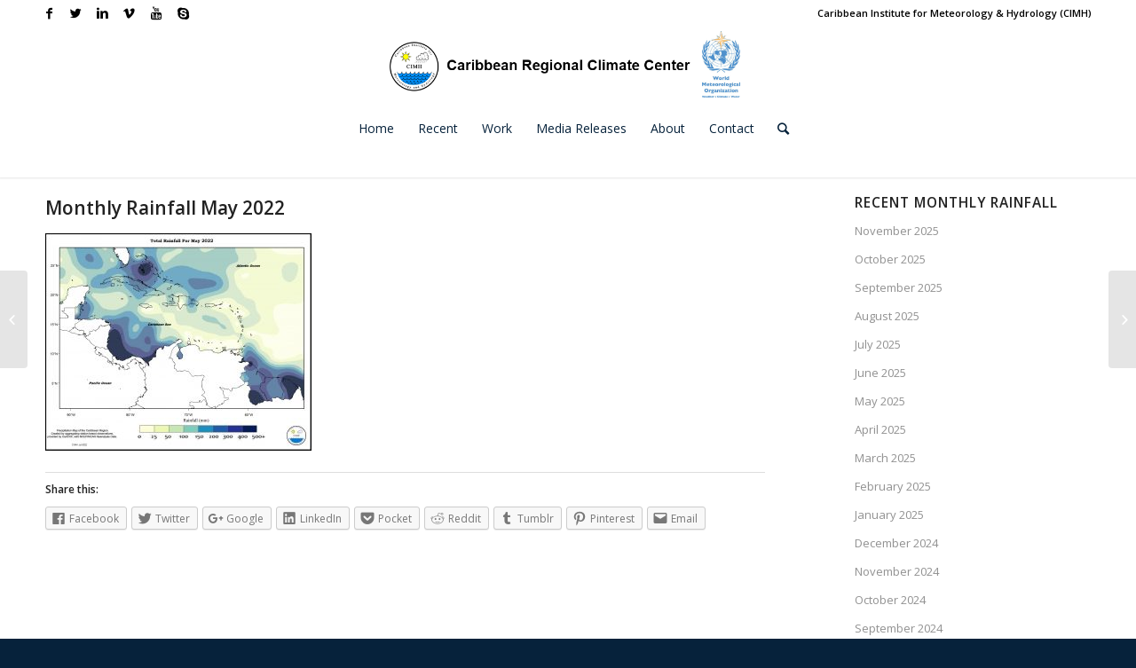

--- FILE ---
content_type: text/html; charset=UTF-8
request_url: https://rcc.cimh.edu.bb/monthly-rainfall-may-2022/
body_size: 14996
content:
<!DOCTYPE html>
<html lang="en-US" prefix="og: http://ogp.me/ns#" class="html_stretched responsive av-preloader-disabled av-default-lightbox  html_header_top html_logo_center html_bottom_nav_header html_menu_right html_slim html_header_sticky html_header_shrinking html_header_topbar_active html_mobile_menu_phone html_header_searchicon html_content_align_center html_header_unstick_top_disabled html_header_stretch_disabled html_minimal_header html_minimal_header_shadow html_av-submenu-hidden html_av-submenu-display-click html_av-overlay-side html_av-overlay-side-classic html_av-submenu-noclone html_entry_id_20042 av-no-preview html_text_menu_active ">
<head>
<meta charset="UTF-8" />


<!-- mobile setting -->
<meta name="viewport" content="width=device-width, initial-scale=1, maximum-scale=1">

<!-- Scripts/CSS and wp_head hook -->
<title>Monthly Rainfall May 2022 &#8211; Caribbean Regional Climate Centre</title>

<!-- This site is optimized with the Yoast WordPress SEO Premium plugin v2.2.1 - https://yoast.com/wordpress/plugins/seo/ -->
<meta name="robots" content="noodp,noydir"/>
<link rel="canonical" href="https://rcc.cimh.edu.bb/monthly-rainfall-may-2022/" />
<meta property="og:locale" content="en_US" />
<meta property="og:type" content="article" />
<meta property="og:title" content="Monthly Rainfall May 2022 | Caribbean Regional Climate Centre" />
<meta property="og:description" content="Related" />
<meta property="og:url" content="https://rcc.cimh.edu.bb/monthly-rainfall-may-2022/" />
<meta property="og:site_name" content="Caribbean Regional Climate Centre" />
<meta property="article:publisher" content="https://www.facebook.com/CIMHbb/" />
<meta property="article:section" content="Climate Monitoring" />
<meta property="article:published_time" content="2022-07-08T18:08:45+00:00" />
<meta property="og:image" content="https://rcc.cimh.edu.bb/files/2022/07/TMRain_May2022-1month-300x245.jpg" />
<meta name="twitter:card" content="summary_large_image"/>
<meta name="twitter:description" content="Related"/>
<meta name="twitter:title" content="Monthly Rainfall May 2022 | Caribbean Regional Climate Centre"/>
<meta name="twitter:site" content="@CIMHbb"/>
<meta name="twitter:domain" content="Caribbean Regional Climate Centre"/>
<meta name="twitter:image:src" content="https://rcc.cimh.edu.bb/files/2022/07/TMRain_May2022-1month-300x245.jpg"/>
<meta name="twitter:creator" content="@CIMHbb"/>
<!-- / Yoast WordPress SEO Premium plugin. -->

<link rel='dns-prefetch' href='//s0.wp.com' />
<link rel='dns-prefetch' href='//secure.gravatar.com' />
<link rel='dns-prefetch' href='//s.w.org' />
<link rel="alternate" type="application/rss+xml" title="Caribbean Regional Climate Centre &raquo; Feed" href="https://rcc.cimh.edu.bb/feed/" />
<link rel="alternate" type="application/rss+xml" title="Caribbean Regional Climate Centre &raquo; Comments Feed" href="https://rcc.cimh.edu.bb/comments/feed/" />
<link rel="alternate" type="text/calendar" title="Caribbean Regional Climate Centre &raquo; iCal Feed" href="https://rcc.cimh.edu.bb/events/?ical=1" />

<!-- google webfont font replacement -->
<link rel='stylesheet' id='avia-google-webfont' href='//fonts.googleapis.com/css?family=Open+Sans:400,600' type='text/css' media='all'/> 
		<script type="text/javascript">
			window._wpemojiSettings = {"baseUrl":"https:\/\/s.w.org\/images\/core\/emoji\/2.3\/72x72\/","ext":".png","svgUrl":"https:\/\/s.w.org\/images\/core\/emoji\/2.3\/svg\/","svgExt":".svg","source":{"concatemoji":"https:\/\/rcc.cimh.edu.bb\/wp-includes\/js\/wp-emoji-release.min.js?ver=4.8"}};
			!function(a,b,c){function d(a){var b,c,d,e,f=String.fromCharCode;if(!k||!k.fillText)return!1;switch(k.clearRect(0,0,j.width,j.height),k.textBaseline="top",k.font="600 32px Arial",a){case"flag":return k.fillText(f(55356,56826,55356,56819),0,0),b=j.toDataURL(),k.clearRect(0,0,j.width,j.height),k.fillText(f(55356,56826,8203,55356,56819),0,0),c=j.toDataURL(),b===c&&(k.clearRect(0,0,j.width,j.height),k.fillText(f(55356,57332,56128,56423,56128,56418,56128,56421,56128,56430,56128,56423,56128,56447),0,0),b=j.toDataURL(),k.clearRect(0,0,j.width,j.height),k.fillText(f(55356,57332,8203,56128,56423,8203,56128,56418,8203,56128,56421,8203,56128,56430,8203,56128,56423,8203,56128,56447),0,0),c=j.toDataURL(),b!==c);case"emoji4":return k.fillText(f(55358,56794,8205,9794,65039),0,0),d=j.toDataURL(),k.clearRect(0,0,j.width,j.height),k.fillText(f(55358,56794,8203,9794,65039),0,0),e=j.toDataURL(),d!==e}return!1}function e(a){var c=b.createElement("script");c.src=a,c.defer=c.type="text/javascript",b.getElementsByTagName("head")[0].appendChild(c)}var f,g,h,i,j=b.createElement("canvas"),k=j.getContext&&j.getContext("2d");for(i=Array("flag","emoji4"),c.supports={everything:!0,everythingExceptFlag:!0},h=0;h<i.length;h++)c.supports[i[h]]=d(i[h]),c.supports.everything=c.supports.everything&&c.supports[i[h]],"flag"!==i[h]&&(c.supports.everythingExceptFlag=c.supports.everythingExceptFlag&&c.supports[i[h]]);c.supports.everythingExceptFlag=c.supports.everythingExceptFlag&&!c.supports.flag,c.DOMReady=!1,c.readyCallback=function(){c.DOMReady=!0},c.supports.everything||(g=function(){c.readyCallback()},b.addEventListener?(b.addEventListener("DOMContentLoaded",g,!1),a.addEventListener("load",g,!1)):(a.attachEvent("onload",g),b.attachEvent("onreadystatechange",function(){"complete"===b.readyState&&c.readyCallback()})),f=c.source||{},f.concatemoji?e(f.concatemoji):f.wpemoji&&f.twemoji&&(e(f.twemoji),e(f.wpemoji)))}(window,document,window._wpemojiSettings);
		</script>
		<style type="text/css">
img.wp-smiley,
img.emoji {
	display: inline !important;
	border: none !important;
	box-shadow: none !important;
	height: 1em !important;
	width: 1em !important;
	margin: 0 .07em !important;
	vertical-align: -0.1em !important;
	background: none !important;
	padding: 0 !important;
}
</style>
<link rel='stylesheet' id='tribe-tooltip-css'  href='https://rcc.cimh.edu.bb/wp-content/plugins/the-events-calendar/common/src/resources/css/tooltip.min.css?ver=4.9.11' type='text/css' media='all' />
<link rel='stylesheet' id='avia-bbpress-css'  href='https://rcc.cimh.edu.bb/wp-content/themes/enfold/config-bbpress/bbpress-mod.css?ver=4.8' type='text/css' media='all' />
<link rel='stylesheet' id='dashicons-css'  href='https://rcc.cimh.edu.bb/wp-includes/css/dashicons.min.css?ver=4.8' type='text/css' media='all' />
<link rel='stylesheet' id='avia-grid-css'  href='https://rcc.cimh.edu.bb/wp-content/themes/enfold/css/grid.css?ver=4.1' type='text/css' media='all' />
<link rel='stylesheet' id='avia-base-css'  href='https://rcc.cimh.edu.bb/wp-content/themes/enfold/css/base.css?ver=4.1' type='text/css' media='all' />
<link rel='stylesheet' id='avia-layout-css'  href='https://rcc.cimh.edu.bb/wp-content/themes/enfold/css/layout.css?ver=4.1' type='text/css' media='all' />
<link rel='stylesheet' id='avia-scs-css'  href='https://rcc.cimh.edu.bb/wp-content/themes/enfold/css/shortcodes.css?ver=4.1' type='text/css' media='all' />
<link rel='stylesheet' id='avia-popup-css-css'  href='https://rcc.cimh.edu.bb/wp-content/themes/enfold/js/aviapopup/magnific-popup.css?ver=4.1' type='text/css' media='screen' />
<link rel='stylesheet' id='avia-media-css'  href='https://rcc.cimh.edu.bb/wp-content/themes/enfold/js/mediaelement/skin-1/mediaelementplayer.css?ver=4.1' type='text/css' media='screen' />
<link rel='stylesheet' id='avia-print-css'  href='https://rcc.cimh.edu.bb/wp-content/themes/enfold/css/print.css?ver=4.1' type='text/css' media='print' />
<link rel='stylesheet' id='avia-dynamic-css'  href='https://rcc.cimh.edu.bb/files/dynamic_avia/enfold_child.css?ver=5e1c7fea1ac4d' type='text/css' media='all' />
<link rel='stylesheet' id='avia-custom-css'  href='https://rcc.cimh.edu.bb/wp-content/themes/enfold/css/custom.css?ver=4.1' type='text/css' media='all' />
<link rel='stylesheet' id='avia-style-css'  href='https://rcc.cimh.edu.bb/wp-content/themes/enfold-child/style.css?ver=4.1' type='text/css' media='all' />
<link rel='stylesheet' id='jetpack-widget-social-icons-styles-css'  href='https://rcc.cimh.edu.bb/wp-content/plugins/jetpack/modules/widgets/social-icons/social-icons.css?ver=20170506' type='text/css' media='all' />
<link rel='stylesheet' id='avia-events-cal-css'  href='https://rcc.cimh.edu.bb/wp-content/themes/enfold/config-events-calendar/event-mod.css?ver=4.8' type='text/css' media='all' />
<!--[if lte IE 8]>
<link rel='stylesheet' id='jetpack-carousel-ie8fix-css'  href='https://rcc.cimh.edu.bb/wp-content/plugins/jetpack/modules/carousel/jetpack-carousel-ie8fix.css?ver=20121024' type='text/css' media='all' />
<![endif]-->
<link rel='stylesheet' id='social-logos-css'  href='https://rcc.cimh.edu.bb/wp-content/plugins/jetpack/_inc/social-logos/social-logos.min.css?ver=1' type='text/css' media='all' />
<link rel='stylesheet' id='jetpack_css-css'  href='https://rcc.cimh.edu.bb/wp-content/plugins/jetpack/css/jetpack.css?ver=6.2.1' type='text/css' media='all' />
<script type='text/javascript' src='https://rcc.cimh.edu.bb/wp-includes/js/jquery/jquery.js?ver=1.12.4'></script>
<script type='text/javascript' src='https://rcc.cimh.edu.bb/wp-includes/js/jquery/jquery-migrate.min.js?ver=1.4.1'></script>
<script type='text/javascript'>
/* <![CDATA[ */
var related_posts_js_options = {"post_heading":"h4"};
/* ]]> */
</script>
<script type='text/javascript' src='https://rcc.cimh.edu.bb/wp-content/plugins/jetpack/_inc/build/related-posts/related-posts.min.js?ver=20150408'></script>
<script type='text/javascript' src='https://rcc.cimh.edu.bb/wp-content/themes/enfold/js/avia-compat.js?ver=4.1'></script>
<script type='text/javascript' src='https://rcc.cimh.edu.bb/wp-content/plugins/jetpack/_inc/build/spin.min.js?ver=1.3'></script>
<script type='text/javascript' src='https://rcc.cimh.edu.bb/wp-content/plugins/jetpack/_inc/build/jquery.spin.min.js?ver=1.3'></script>
<link rel='https://api.w.org/' href='https://rcc.cimh.edu.bb/wp-json/' />
<link rel="EditURI" type="application/rsd+xml" title="RSD" href="https://rcc.cimh.edu.bb/xmlrpc.php?rsd" />
<link rel="wlwmanifest" type="application/wlwmanifest+xml" href="https://rcc.cimh.edu.bb/wp-includes/wlwmanifest.xml" /> 
<meta name="generator" content="WordPress 4.8" />
<link rel='shortlink' href='https://wp.me/p6UpJO-5dg' />
<link rel="alternate" type="application/json+oembed" href="https://rcc.cimh.edu.bb/wp-json/oembed/1.0/embed?url=https%3A%2F%2Frcc.cimh.edu.bb%2Fmonthly-rainfall-may-2022%2F" />
<link rel="alternate" type="text/xml+oembed" href="https://rcc.cimh.edu.bb/wp-json/oembed/1.0/embed?url=https%3A%2F%2Frcc.cimh.edu.bb%2Fmonthly-rainfall-may-2022%2F&#038;format=xml" />
<meta name="tec-api-version" content="v1"><meta name="tec-api-origin" content="https://rcc.cimh.edu.bb"><link rel="https://theeventscalendar.com/" href="https://rcc.cimh.edu.bb/wp-json/tribe/events/v1/" />
<link rel='dns-prefetch' href='//v0.wordpress.com'/>
<style type='text/css'>img#wpstats{display:none}</style><link rel="profile" href="http://gmpg.org/xfn/11" />
<link rel="alternate" type="application/rss+xml" title="Caribbean Regional Climate Centre RSS2 Feed" href="https://rcc.cimh.edu.bb/feed/" />
<link rel="pingback" href="https://rcc.cimh.edu.bb/xmlrpc.php" />
<!--[if lt IE 9]><script src="https://rcc.cimh.edu.bb/wp-content/themes/enfold/js/html5shiv.js"></script><![endif]-->
<link rel="icon" href="https://rcc.cimh.edu.bb/files/2020/01/cimh-logo.png" type="image/png">


<!--
Debugging Info for Theme support: 

Theme: Enfold
Version: 4.1.1
Installed: enfold
AviaFramework Version: 4.6
AviaBuilder Version: 0.9.5
- - - - - - - - - - -
ChildTheme: Enfold Child
ChildTheme Version: 1.0
ChildTheme Installed: enfold

ML:256-PU:14-PLA:13
WP:4.8
Updates: enabled
-->

<style type='text/css'>
@font-face {font-family: 'entypo-fontello'; font-weight: normal; font-style: normal;
src: url('https://rcc.cimh.edu.bb/wp-content/themes/enfold/config-templatebuilder/avia-template-builder/assets/fonts/entypo-fontello.eot?v=3');
src: url('https://rcc.cimh.edu.bb/wp-content/themes/enfold/config-templatebuilder/avia-template-builder/assets/fonts/entypo-fontello.eot?v=3#iefix') format('embedded-opentype'), 
url('https://rcc.cimh.edu.bb/wp-content/themes/enfold/config-templatebuilder/avia-template-builder/assets/fonts/entypo-fontello.woff?v=3') format('woff'), 
url('https://rcc.cimh.edu.bb/wp-content/themes/enfold/config-templatebuilder/avia-template-builder/assets/fonts/entypo-fontello.ttf?v=3') format('truetype'), 
url('https://rcc.cimh.edu.bb/wp-content/themes/enfold/config-templatebuilder/avia-template-builder/assets/fonts/entypo-fontello.svg?v=3#entypo-fontello') format('svg');
} #top .avia-font-entypo-fontello, body .avia-font-entypo-fontello, html body [data-av_iconfont='entypo-fontello']:before{ font-family: 'entypo-fontello'; }
</style><style type="text/css">/** Mega Menu CSS: fs **/</style>
<script>
  (function(i,s,o,g,r,a,m){i['GoogleAnalyticsObject']=r;i[r]=i[r]||function(){
  (i[r].q=i[r].q||[]).push(arguments)},i[r].l=1*new Date();a=s.createElement(o),
  m=s.getElementsByTagName(o)[0];a.async=1;a.src=g;m.parentNode.insertBefore(a,m)
  })(window,document,'script','//www.google-analytics.com/analytics.js','ga');

  ga('create', 'UA-62498146-2', 'auto');
  ga('send', 'pageview');

</script>
</head>




<body id="top" class="post-template-default single single-post postid-20042 single-format-standard stretched open_sans tribe-no-js" itemscope="itemscope" itemtype="https://schema.org/WebPage" >

	
	<div id='wrap_all'>

	
<header id='header' class='all_colors header_color light_bg_color  av_header_top av_logo_center av_bottom_nav_header av_menu_right av_slim av_header_sticky av_header_shrinking av_header_stretch_disabled av_mobile_menu_phone av_header_searchicon av_header_unstick_top_disabled av_seperator_small_border av_minimal_header av_minimal_header_shadow av_alternate_logo_active'  role="banner" itemscope="itemscope" itemtype="https://schema.org/WPHeader" >

		<div id='header_meta' class='container_wrap container_wrap_meta  av_icon_active_left av_extra_header_active av_secondary_right av_phone_active_right av_entry_id_20042'>
		
			      <div class='container'>
			      <ul class='noLightbox social_bookmarks icon_count_6'><li class='social_bookmarks_facebook av-social-link-facebook social_icon_1'><a target='_blank' href='http://facebook.com/CIMHbb' aria-hidden='true' data-av_icon='' data-av_iconfont='entypo-fontello' title='Facebook'><span class='avia_hidden_link_text'>Facebook</span></a></li><li class='social_bookmarks_twitter av-social-link-twitter social_icon_2'><a target='_blank' href='http://twitter.com/CIMHbb' aria-hidden='true' data-av_icon='' data-av_iconfont='entypo-fontello' title='Twitter'><span class='avia_hidden_link_text'>Twitter</span></a></li><li class='social_bookmarks_linkedin av-social-link-linkedin social_icon_3'><a target='_blank' href='http://www.linkedin.com/pub/cimh-barbados/a5/104/15b/en' aria-hidden='true' data-av_icon='' data-av_iconfont='entypo-fontello' title='Linkedin'><span class='avia_hidden_link_text'>Linkedin</span></a></li><li class='social_bookmarks_vimeo av-social-link-vimeo social_icon_4'><a target='_blank' href='http://vimeo.com/cimhtv' aria-hidden='true' data-av_icon='' data-av_iconfont='entypo-fontello' title='Vimeo'><span class='avia_hidden_link_text'>Vimeo</span></a></li><li class='social_bookmarks_youtube av-social-link-youtube social_icon_5'><a target='_blank' href='https://www.youtube.com/user/CIMHTV' aria-hidden='true' data-av_icon='' data-av_iconfont='entypo-fontello' title='Youtube'><span class='avia_hidden_link_text'>Youtube</span></a></li><li class='social_bookmarks_skype av-social-link-skype social_icon_6'><a  href='skype:cimhbb?chat' aria-hidden='true' data-av_icon='' data-av_iconfont='entypo-fontello' title='Skype'><span class='avia_hidden_link_text'>Skype</span></a></li></ul><nav class='sub_menu'  role="navigation" itemscope="itemscope" itemtype="https://schema.org/SiteNavigationElement" ><ul id="avia2-menu" class="menu"><li id="menu-item-1129" class="menu-item menu-item-type-custom menu-item-object-custom menu-item-1129"><a title="CIMH" href="http://cimh.edu.bb">Caribbean Institute for Meteorology &#038; Hydrology (CIMH)</a></li>
</ul></nav>			      </div>
		</div>

		<div  id='header_main' class='container_wrap container_wrap_logo'>
	
        <div class='container av-logo-container'><div class='inner-container'><span class='logo'><a href='https://rcc.cimh.edu.bb/'><img height='100' width='300' src='https://rcc.cimh.edu.bb/files/2020/01/rcc-logo-trans.png' alt='Caribbean Regional Climate Centre' /></a></span></div></div><div id='header_main_alternate' class='container_wrap'><div class='container'><nav class='main_menu' data-selectname='Select a page'  role="navigation" itemscope="itemscope" itemtype="https://schema.org/SiteNavigationElement" ><div class="avia-menu av-main-nav-wrap"><ul id="avia-menu" class="menu av-main-nav"><li id="menu-item-17" class="menu-item menu-item-type-post_type menu-item-object-page menu-item-home menu-item-top-level menu-item-top-level-1"><a href="https://rcc.cimh.edu.bb/" itemprop="url"><span class="avia-bullet"></span><span class="avia-menu-text">Home</span><span class="avia-menu-fx"><span class="avia-arrow-wrap"><span class="avia-arrow"></span></span></span></a></li>
<li id="menu-item-11162" class="menu-item menu-item-type-post_type menu-item-object-page menu-item-top-level menu-item-top-level-2"><a href="https://rcc.cimh.edu.bb/recent/" itemprop="url"><span class="avia-bullet"></span><span class="avia-menu-text">Recent</span><span class="avia-menu-fx"><span class="avia-arrow-wrap"><span class="avia-arrow"></span></span></span></a></li>
<li id="menu-item-11163" class="menu-item menu-item-type-custom menu-item-object-custom menu-item-has-children menu-item-mega-parent  menu-item-top-level menu-item-top-level-3"><a itemprop="url"><span class="avia-bullet"></span><span class="avia-menu-text">Work</span><span class="avia-menu-fx"><span class="avia-arrow-wrap"><span class="avia-arrow"></span></span></span></a>
<div class='avia_mega_div avia_mega6 twelve units'>

<ul class="sub-menu">
	<li id="menu-item-11164" class="menu-item menu-item-type-custom menu-item-object-custom menu-item-has-children avia_mega_menu_columns_6 three units  avia_mega_menu_columns_first"><span class='mega_menu_title heading-color av-special-font'>Climate Products</span>
	<ul class="sub-menu">
		<li id="menu-item-11166" class="menu-item menu-item-type-post_type menu-item-object-page"><a href="https://rcc.cimh.edu.bb/climate-bulletins-archive/" itemprop="url"><span class="avia-bullet"></span><span class="avia-menu-text">Climate Bulletins</span></a></li>
		<li id="menu-item-11165" class="menu-item menu-item-type-post_type menu-item-object-page"><a href="https://rcc.cimh.edu.bb/climate-monitoring-archive/" itemprop="url"><span class="avia-bullet"></span><span class="avia-menu-text">Climate Monitoring</span></a></li>
		<li id="menu-item-11167" class="menu-item menu-item-type-post_type menu-item-object-page"><a href="https://rcc.cimh.edu.bb/long-range-forecasts-archive/" itemprop="url"><span class="avia-bullet"></span><span class="avia-menu-text">Long Range Forecasts</span></a></li>
	</ul>
</li>
	<li id="menu-item-11190" class="menu-item menu-item-type-custom menu-item-object-custom menu-item-has-children avia_mega_menu_columns_6 three units "><span class='mega_menu_title heading-color av-special-font'>Data Services</span>
	<ul class="sub-menu">
		<li id="menu-item-11193" class="menu-item menu-item-type-custom menu-item-object-custom"><a itemprop="url"><span class="avia-bullet"></span><span class="avia-menu-text">Caribbean Climate database</span></a></li>
		<li id="menu-item-11191" class="menu-item menu-item-type-custom menu-item-object-custom"><a href="http://cid.cimh.edu.bb/" itemprop="url"><span class="avia-bullet"></span><span class="avia-menu-text">Climate Impacts Database</span></a></li>
		<li id="menu-item-11192" class="menu-item menu-item-type-custom menu-item-object-custom"><a href="http://www.cimh.edu.bb/?p=home#monthly.summaries" itemprop="url"><span class="avia-bullet"></span><span class="avia-menu-text">Monthly Weather Summaries</span></a></li>
	</ul>
</li>
	<li id="menu-item-11201" class="menu-item menu-item-type-custom menu-item-object-custom menu-item-has-children avia_mega_menu_columns_6 three units "><span class='mega_menu_title heading-color av-special-font'>Programmes</span>
	<ul class="sub-menu">
		<li id="menu-item-11203" class="menu-item menu-item-type-post_type menu-item-object-page"><a href="https://rcc.cimh.edu.bb/brccc/" itemprop="url"><span class="avia-bullet"></span><span class="avia-menu-text">BRCCC</span></a></li>
		<li id="menu-item-11204" class="menu-item menu-item-type-post_type menu-item-object-page"><a href="https://rcc.cimh.edu.bb/caricof/" itemprop="url"><span class="avia-bullet"></span><span class="avia-menu-text">CariCOF</span></a></li>
		<li id="menu-item-11205" class="menu-item menu-item-type-post_type menu-item-object-page"><a href="https://rcc.cimh.edu.bb/eccc/" itemprop="url"><span class="avia-bullet"></span><span class="avia-menu-text">ECCC</span></a></li>
		<li id="menu-item-11202" class="menu-item menu-item-type-post_type menu-item-object-page"><a href="https://rcc.cimh.edu.bb/ewisacts/" itemprop="url"><span class="avia-bullet"></span><span class="avia-menu-text">EWISACTS</span></a></li>
	</ul>
</li>
	<li id="menu-item-789" class="menu-item menu-item-type-post_type menu-item-object-page avia_mega_menu_columns_6 three units "><span class='mega_menu_title heading-color av-special-font'><a href='https://rcc.cimh.edu.bb/publications/'>Publications</a></span></li>
	<li id="menu-item-4846" class="menu-item menu-item-type-post_type menu-item-object-page avia_mega_menu_columns_6 three units "><span class='mega_menu_title heading-color av-special-font'><a href='https://rcc.cimh.edu.bb/reports/'>Reports</a></span></li>
	<li id="menu-item-790" class="menu-item menu-item-type-post_type menu-item-object-page avia_mega_menu_columns_6 three units avia_mega_menu_columns_last"><span class='mega_menu_title heading-color av-special-font'><a href='https://rcc.cimh.edu.bb/research/'>Research</a></span></li>
</ul>

</div>
</li>
<li id="menu-item-24545" class="menu-item menu-item-type-post_type menu-item-object-page menu-item-top-level menu-item-top-level-4"><a href="https://rcc.cimh.edu.bb/media-releases/" itemprop="url"><span class="avia-bullet"></span><span class="avia-menu-text">Media Releases</span><span class="avia-menu-fx"><span class="avia-arrow-wrap"><span class="avia-arrow"></span></span></span></a></li>
<li id="menu-item-2211" class="menu-item menu-item-type-custom menu-item-object-custom menu-item-has-children menu-item-top-level menu-item-top-level-5"><a itemprop="url"><span class="avia-bullet"></span><span class="avia-menu-text">About</span><span class="avia-menu-fx"><span class="avia-arrow-wrap"><span class="avia-arrow"></span></span></span></a>


<ul class="sub-menu">
	<li id="menu-item-1239" class="menu-item menu-item-type-post_type menu-item-object-page"><a href="https://rcc.cimh.edu.bb/about/about-the-rcc/" itemprop="url"><span class="avia-bullet"></span><span class="avia-menu-text">Organisation</span></a></li>
	<li id="menu-item-1128" class="menu-item menu-item-type-post_type menu-item-object-page"><a href="https://rcc.cimh.edu.bb/about/core-staff/" itemprop="url"><span class="avia-bullet"></span><span class="avia-menu-text">Staff</span></a></li>
</ul>
</li>
<li id="menu-item-788" class="menu-item menu-item-type-post_type menu-item-object-page menu-item-top-level menu-item-top-level-6"><a href="https://rcc.cimh.edu.bb/contact/" itemprop="url"><span class="avia-bullet"></span><span class="avia-menu-text">Contact</span><span class="avia-menu-fx"><span class="avia-arrow-wrap"><span class="avia-arrow"></span></span></span></a></li>
<li id="menu-item-search" class="noMobile menu-item menu-item-search-dropdown menu-item-avia-special">
							<a href="?s=" data-avia-search-tooltip="

&lt;form action=&quot;https://rcc.cimh.edu.bb/&quot; id=&quot;searchform&quot; method=&quot;get&quot; class=&quot;&quot;&gt;
	&lt;div&gt;
		&lt;input type=&quot;submit&quot; value=&quot;&quot; id=&quot;searchsubmit&quot; class=&quot;button avia-font-entypo-fontello&quot; /&gt;
		&lt;input type=&quot;text&quot; id=&quot;s&quot; name=&quot;s&quot; value=&quot;&quot; placeholder='Search' /&gt;
			&lt;/div&gt;
&lt;/form&gt;" aria-hidden='true' data-av_icon='' data-av_iconfont='entypo-fontello'><span class="avia_hidden_link_text">Search</span></a>
	        		   </li><li class="av-burger-menu-main menu-item-avia-special ">
	        			<a href="#">
							<span class="av-hamburger av-hamburger--spin av-js-hamburger">
					        <span class="av-hamburger-box">
						          <span class="av-hamburger-inner"></span>
						          <strong>Menu</strong>
					        </span>
							</span>
						</a>
	        		   </li></ul></div></nav></div> </div> 
		<!-- end container_wrap-->
		</div>
		
		<div class='header_bg'></div>

<!-- end header -->
</header>
		
	<div id='main' class='all_colors' data-scroll-offset='88'>

	
		<div class='container_wrap container_wrap_first main_color sidebar_right'>

			<div class='container template-blog template-single-blog '>

				<main class='content units av-content-small alpha  av-blog-meta-author-disabled av-blog-meta-comments-disabled av-blog-meta-category-disabled av-blog-meta-date-disabled'  role="main" itemscope="itemscope" itemtype="https://schema.org/Blog" >

                    <article class='post-entry post-entry-type-standard post-entry-20042 post-loop-1 post-parity-odd post-entry-last single-big  post-20042 post type-post status-publish format-standard hentry category-climate-monitoring category-monthly-rainfall'  itemscope="itemscope" itemtype="https://schema.org/BlogPosting" itemprop="blogPost" ><div class='blog-meta'></div><div class='entry-content-wrapper clearfix standard-content'><header class="entry-content-header"><h1 class='post-title entry-title'  itemprop="headline" >	<a href='https://rcc.cimh.edu.bb/monthly-rainfall-may-2022/' rel='bookmark' title='Permanent Link: Monthly Rainfall May 2022'>Monthly Rainfall May 2022			<span class='post-format-icon minor-meta'></span>	</a></h1><span class='post-meta-infos'><time class='date-container minor-meta updated' >July 8, 2022</time><span class='text-sep text-sep-date'>/</span><span class="blog-categories minor-meta">in <a href="https://rcc.cimh.edu.bb/climate-monitoring/" rel="tag">Climate Monitoring</a>, <a href="https://rcc.cimh.edu.bb/climate-monitoring/monthly-rainfall/" rel="tag">Monthly Rainfall</a> </span><span class="text-sep text-sep-cat">/</span><span class="blog-author minor-meta">by <span class="entry-author-link" ><span class="vcard author"><span class="fn"><a href="https://rcc.cimh.edu.bb/author/wdepradine/" title="Posts by Wayne Depradine" rel="author">Wayne Depradine</a></span></span></span></span></span></header><div class="entry-content"  itemprop="text" ><p><a href="https://rcc.cimh.edu.bb/files/2022/07/TMRain_May2022-1month.jpg"><img data-attachment-id="20029" data-permalink="https://rcc.cimh.edu.bb/monthly-rainfall-may-2022/tmrain_may2022-1month/" data-orig-file="https://rcc.cimh.edu.bb/files/2022/07/TMRain_May2022-1month.jpg" data-orig-size="1100,900" data-comments-opened="0" data-image-meta="{&quot;aperture&quot;:&quot;0&quot;,&quot;credit&quot;:&quot;&quot;,&quot;camera&quot;:&quot;&quot;,&quot;caption&quot;:&quot;&quot;,&quot;created_timestamp&quot;:&quot;0&quot;,&quot;copyright&quot;:&quot;&quot;,&quot;focal_length&quot;:&quot;0&quot;,&quot;iso&quot;:&quot;0&quot;,&quot;shutter_speed&quot;:&quot;0&quot;,&quot;title&quot;:&quot;&quot;,&quot;orientation&quot;:&quot;0&quot;}" data-image-title="TMRain_May2022-1month" data-image-description="" data-medium-file="https://rcc.cimh.edu.bb/files/2022/07/TMRain_May2022-1month-300x245.jpg" data-large-file="https://rcc.cimh.edu.bb/files/2022/07/TMRain_May2022-1month-1030x843.jpg" class="alignnone wp-image-20029 size-medium" src="https://rcc.cimh.edu.bb/files/2022/07/TMRain_May2022-1month-300x245.jpg" alt="" width="300" height="245" srcset="https://rcc.cimh.edu.bb/files/2022/07/TMRain_May2022-1month-300x245.jpg 300w, https://rcc.cimh.edu.bb/files/2022/07/TMRain_May2022-1month-768x628.jpg 768w, https://rcc.cimh.edu.bb/files/2022/07/TMRain_May2022-1month-1030x843.jpg 1030w, https://rcc.cimh.edu.bb/files/2022/07/TMRain_May2022-1month-705x577.jpg 705w, https://rcc.cimh.edu.bb/files/2022/07/TMRain_May2022-1month-450x368.jpg 450w, https://rcc.cimh.edu.bb/files/2022/07/TMRain_May2022-1month.jpg 1100w" sizes="(max-width: 300px) 100vw, 300px" /></a></p>
<div class="sharedaddy sd-sharing-enabled"><div class="robots-nocontent sd-block sd-social sd-social-icon-text sd-sharing"><h3 class="sd-title">Share this:</h3><div class="sd-content"><ul><li class="share-facebook"><a rel="nofollow" data-shared="sharing-facebook-20042" class="share-facebook sd-button share-icon" href="https://rcc.cimh.edu.bb/monthly-rainfall-may-2022/?share=facebook" target="_blank" title="Click to share on Facebook"><span>Facebook</span></a></li><li class="share-twitter"><a rel="nofollow" data-shared="sharing-twitter-20042" class="share-twitter sd-button share-icon" href="https://rcc.cimh.edu.bb/monthly-rainfall-may-2022/?share=twitter" target="_blank" title="Click to share on Twitter"><span>Twitter</span></a></li><li class="share-google-plus-1"><a rel="nofollow" data-shared="sharing-google-20042" class="share-google-plus-1 sd-button share-icon" href="https://rcc.cimh.edu.bb/monthly-rainfall-may-2022/?share=google-plus-1" target="_blank" title="Click to share on Google+"><span>Google</span></a></li><li class="share-linkedin"><a rel="nofollow" data-shared="sharing-linkedin-20042" class="share-linkedin sd-button share-icon" href="https://rcc.cimh.edu.bb/monthly-rainfall-may-2022/?share=linkedin" target="_blank" title="Click to share on LinkedIn"><span>LinkedIn</span></a></li><li class="share-pocket"><a rel="nofollow" data-shared="" class="share-pocket sd-button share-icon" href="https://rcc.cimh.edu.bb/monthly-rainfall-may-2022/?share=pocket" target="_blank" title="Click to share on Pocket"><span>Pocket</span></a></li><li class="share-reddit"><a rel="nofollow" data-shared="" class="share-reddit sd-button share-icon" href="https://rcc.cimh.edu.bb/monthly-rainfall-may-2022/?share=reddit" target="_blank" title="Click to share on Reddit"><span>Reddit</span></a></li><li class="share-tumblr"><a rel="nofollow" data-shared="" class="share-tumblr sd-button share-icon" href="https://rcc.cimh.edu.bb/monthly-rainfall-may-2022/?share=tumblr" target="_blank" title="Click to share on Tumblr"><span>Tumblr</span></a></li><li class="share-pinterest"><a rel="nofollow" data-shared="sharing-pinterest-20042" class="share-pinterest sd-button share-icon" href="https://rcc.cimh.edu.bb/monthly-rainfall-may-2022/?share=pinterest" target="_blank" title="Click to share on Pinterest"><span>Pinterest</span></a></li><li class="share-email"><a rel="nofollow" data-shared="" class="share-email sd-button share-icon" href="https://rcc.cimh.edu.bb/monthly-rainfall-may-2022/?share=email" target="_blank" title="Click to email this to a friend"><span>Email</span></a></li><li class="share-end"></li></ul></div></div></div>
<div id='jp-relatedposts' class='jp-relatedposts' >
	<h3 class="jp-relatedposts-headline"><em>Related</em></h3>
</div></div><footer class="entry-footer"></footer><div class='post_delimiter'></div></div><div class='post_author_timeline'></div><span class='hidden'>
			<span class='av-structured-data'  itemscope="itemscope" itemtype="https://schema.org/ImageObject"  itemprop='image'>
					   <span itemprop='url' >https://rcc.cimh.edu.bb/files/2020/01/rcc-logo-trans.png</span>
					   <span itemprop='height' >0</span>
					   <span itemprop='width' >0</span>
				  </span><span class='av-structured-data'  itemprop="publisher" itemtype="https://schema.org/Organization" itemscope="itemscope" >
				<span itemprop='name'>Wayne Depradine</span>
				<span itemprop='logo' itemscope itemtype='http://schema.org/ImageObject'>
				   <span itemprop='url'>https://rcc.cimh.edu.bb/files/2020/01/rcc-logo-trans.png</span>
				 </span>
			  </span><span class='av-structured-data'  itemprop="author" itemscope="itemscope" itemtype="https://schema.org/Person" ><span itemprop='name'>Wayne Depradine</span></span><span class='av-structured-data'  itemprop="datePublished" datetime="2022-07-08T18:08:45+00:00" >2022-07-08 18:08:45</span><span class='av-structured-data'  itemprop="dateModified" itemtype="https://schema.org/dateModified" >2022-07-08 18:08:45</span><span class='av-structured-data'  itemprop="mainEntityOfPage" itemtype="https://schema.org/mainEntityOfPage" ><span itemprop='name'>Monthly Rainfall May 2022</span></span></span></article><div class='single-big'></div>


	        	
	        	
<div class='comment-entry post-entry'>


</div>
				<!--end content-->
				</main>

				<aside class='sidebar sidebar_right smartphones_sidebar_active alpha units'  role="complementary" itemscope="itemscope" itemtype="https://schema.org/WPSideBar" ><div class='inner_sidebar extralight-border'><div id="nav_menu-29" class="widget clearfix widget_nav_menu"><h3 class="widgettitle">Recent Monthly Rainfall</h3><div class="menu-caribbean-monthly-rainfall-container"><ul id="menu-caribbean-monthly-rainfall" class="menu"><li id="menu-item-27638" class="menu-item menu-item-type-post_type menu-item-object-post menu-item-27638"><a href="https://rcc.cimh.edu.bb/monthly-rainfall-november-2025/">November 2025</a></li>
<li id="menu-item-27418" class="menu-item menu-item-type-post_type menu-item-object-post menu-item-27418"><a href="https://rcc.cimh.edu.bb/monthly-rainfall-october-2025/">October 2025</a></li>
<li id="menu-item-27253" class="menu-item menu-item-type-post_type menu-item-object-post menu-item-27253"><a href="https://rcc.cimh.edu.bb/monthly-rainfall-september-2025/">September 2025</a></li>
<li id="menu-item-27137" class="menu-item menu-item-type-post_type menu-item-object-post menu-item-27137"><a href="https://rcc.cimh.edu.bb/monthly-rainfall-august-2025/">August 2025</a></li>
<li id="menu-item-26954" class="menu-item menu-item-type-post_type menu-item-object-post menu-item-26954"><a href="https://rcc.cimh.edu.bb/monthly-rainfall-july-2025/">July 2025</a></li>
<li id="menu-item-26809" class="menu-item menu-item-type-post_type menu-item-object-post menu-item-26809"><a href="https://rcc.cimh.edu.bb/monthly-rainfall-june-2025/">June 2025</a></li>
<li id="menu-item-26601" class="menu-item menu-item-type-post_type menu-item-object-post menu-item-26601"><a href="https://rcc.cimh.edu.bb/monthly-rainfall-may-2025/">May 2025</a></li>
<li id="menu-item-26392" class="menu-item menu-item-type-post_type menu-item-object-post menu-item-26392"><a href="https://rcc.cimh.edu.bb/monthly-rainfall-april-2025/">April 2025</a></li>
<li id="menu-item-26259" class="menu-item menu-item-type-post_type menu-item-object-post menu-item-26259"><a href="https://rcc.cimh.edu.bb/monthly-rainfall-march-2025/">March 2025</a></li>
<li id="menu-item-26126" class="menu-item menu-item-type-post_type menu-item-object-post menu-item-26126"><a href="https://rcc.cimh.edu.bb/monthly-rainfall-february-2025/">February 2025</a></li>
<li id="menu-item-25938" class="menu-item menu-item-type-post_type menu-item-object-post menu-item-25938"><a href="https://rcc.cimh.edu.bb/monthly-rainfall-january-2025/">January 2025</a></li>
<li id="menu-item-25804" class="menu-item menu-item-type-post_type menu-item-object-post menu-item-25804"><a href="https://rcc.cimh.edu.bb/monthly-rainfall-december-2024/">December 2024</a></li>
<li id="menu-item-25710" class="menu-item menu-item-type-post_type menu-item-object-post menu-item-25710"><a href="https://rcc.cimh.edu.bb/monthly-rainfall-november-2024/">November 2024</a></li>
<li id="menu-item-25337" class="menu-item menu-item-type-post_type menu-item-object-post menu-item-25337"><a href="https://rcc.cimh.edu.bb/monthly-rainfall-october-2024/">October 2024</a></li>
<li id="menu-item-25262" class="menu-item menu-item-type-post_type menu-item-object-post menu-item-25262"><a href="https://rcc.cimh.edu.bb/monthly-rainfall-september-2024/">September 2024</a></li>
<li id="menu-item-25038" class="menu-item menu-item-type-post_type menu-item-object-post menu-item-25038"><a href="https://rcc.cimh.edu.bb/monthly-rainfall-july-2024/">July 2024</a></li>
<li id="menu-item-24671" class="menu-item menu-item-type-post_type menu-item-object-post menu-item-24671"><a href="https://rcc.cimh.edu.bb/monthly-rainfall-june-2024/">June 2024</a></li>
<li id="menu-item-24477" class="menu-item menu-item-type-post_type menu-item-object-post menu-item-24477"><a href="https://rcc.cimh.edu.bb/monthly-rainfall-may-2024/">May 2024</a></li>
<li id="menu-item-24237" class="menu-item menu-item-type-post_type menu-item-object-post menu-item-24237"><a href="https://rcc.cimh.edu.bb/monthly-rainfall-april-2024/">April 2024</a></li>
<li id="menu-item-24047" class="menu-item menu-item-type-post_type menu-item-object-post menu-item-24047"><a href="https://rcc.cimh.edu.bb/monthly-rainfall-march-2024/">March 2024</a></li>
<li id="menu-item-23923" class="menu-item menu-item-type-post_type menu-item-object-post menu-item-23923"><a href="https://rcc.cimh.edu.bb/monthly-rainfall-february-2024/">February 2024</a></li>
<li id="menu-item-23774" class="menu-item menu-item-type-post_type menu-item-object-post menu-item-23774"><a href="https://rcc.cimh.edu.bb/monthly-rainfall-january-2024/">January 2024</a></li>
<li id="menu-item-23527" class="menu-item menu-item-type-post_type menu-item-object-post menu-item-23527"><a href="https://rcc.cimh.edu.bb/monthly-rainfall-december-2023/">December 2023</a></li>
<li id="menu-item-23391" class="menu-item menu-item-type-post_type menu-item-object-post menu-item-23391"><a href="https://rcc.cimh.edu.bb/monthly-rainfall-november-2023/">November 2023</a></li>
<li id="menu-item-23068" class="menu-item menu-item-type-post_type menu-item-object-post menu-item-23068"><a href="https://rcc.cimh.edu.bb/monthly-rainfall-september-2023/">September 2023</a></li>
<li id="menu-item-23169" class="menu-item menu-item-type-post_type menu-item-object-post menu-item-23169"><a href="https://rcc.cimh.edu.bb/monthly-rainfall-october-2023/">October 2023</a></li>
<li id="menu-item-22939" class="menu-item menu-item-type-post_type menu-item-object-post menu-item-22939"><a href="https://rcc.cimh.edu.bb/monthly-rainfall-august-2023/">August 2023</a></li>
<li id="menu-item-22758" class="menu-item menu-item-type-post_type menu-item-object-post menu-item-22758"><a href="https://rcc.cimh.edu.bb/monthly-rainfall-july-2023/">July 2023</a></li>
<li id="menu-item-22566" class="menu-item menu-item-type-post_type menu-item-object-post menu-item-22566"><a href="https://rcc.cimh.edu.bb/monthly-rainfall-june-2023/">June 2023</a></li>
<li id="menu-item-22464" class="menu-item menu-item-type-post_type menu-item-object-post menu-item-22464"><a href="https://rcc.cimh.edu.bb/monthly-rainfall-may-2023/">May 2023</a></li>
<li id="menu-item-22307" class="menu-item menu-item-type-post_type menu-item-object-post menu-item-22307"><a href="https://rcc.cimh.edu.bb/monthly-rainfall-april-2023/">April 2023</a></li>
<li id="menu-item-22077" class="menu-item menu-item-type-post_type menu-item-object-post menu-item-22077"><a href="https://rcc.cimh.edu.bb/monthly-rainfall-march-2023/">March 2023</a></li>
<li id="menu-item-21926" class="menu-item menu-item-type-post_type menu-item-object-post menu-item-21926"><a href="https://rcc.cimh.edu.bb/monthly-rainfall-february-2023/">February 2023</a></li>
<li id="menu-item-21516" class="menu-item menu-item-type-post_type menu-item-object-post menu-item-21516"><a href="https://rcc.cimh.edu.bb/monthly-rainfall-january-2023/">January 2023</a></li>
<li id="menu-item-21226" class="menu-item menu-item-type-post_type menu-item-object-post menu-item-21226"><a href="https://rcc.cimh.edu.bb/monthly-rainfall-december-2022/">December 2022</a></li>
<li id="menu-item-21111" class="menu-item menu-item-type-post_type menu-item-object-post menu-item-21111"><a href="https://rcc.cimh.edu.bb/monthly-rainfall-november-2022/">November 2022</a></li>
<li id="menu-item-20961" class="menu-item menu-item-type-post_type menu-item-object-post menu-item-20961"><a href="https://rcc.cimh.edu.bb/monthly-rainfall-october-2022/">October 2022</a></li>
<li id="menu-item-20709" class="menu-item menu-item-type-post_type menu-item-object-post menu-item-20709"><a href="https://rcc.cimh.edu.bb/monthly-rainfall-september-2022/">September 2022</a></li>
<li id="menu-item-20446" class="menu-item menu-item-type-post_type menu-item-object-post menu-item-20446"><a href="https://rcc.cimh.edu.bb/monthly-rainfall-august-2022/">August 2022</a></li>
<li id="menu-item-20270" class="menu-item menu-item-type-post_type menu-item-object-post menu-item-20270"><a href="https://rcc.cimh.edu.bb/monthly-rainfall-july-2022/">July 2022</a></li>
<li id="menu-item-20142" class="menu-item menu-item-type-post_type menu-item-object-post menu-item-20142"><a href="https://rcc.cimh.edu.bb/monthly-rainfall-june-2022/">June 2022</a></li>
<li id="menu-item-20045" class="menu-item menu-item-type-post_type menu-item-object-post current-menu-item menu-item-20045"><a href="https://rcc.cimh.edu.bb/monthly-rainfall-may-2022/">May 2022</a></li>
<li id="menu-item-19892" class="menu-item menu-item-type-post_type menu-item-object-post menu-item-19892"><a href="https://rcc.cimh.edu.bb/monthly-rainfall-april-2022/">April 2022</a></li>
<li id="menu-item-19751" class="menu-item menu-item-type-post_type menu-item-object-post menu-item-19751"><a href="https://rcc.cimh.edu.bb/monthly-rainfall-march-2022/">March 2022</a></li>
<li id="menu-item-19624" class="menu-item menu-item-type-post_type menu-item-object-post menu-item-19624"><a href="https://rcc.cimh.edu.bb/monthly-rainfall-february-2022/">February 2022</a></li>
<li id="menu-item-19442" class="menu-item menu-item-type-post_type menu-item-object-post menu-item-19442"><a href="https://rcc.cimh.edu.bb/monthly-rainfall-january-2022/">January 2022</a></li>
<li id="menu-item-19329" class="menu-item menu-item-type-post_type menu-item-object-post menu-item-19329"><a href="https://rcc.cimh.edu.bb/monthly-rainfall-december-2021/">December 2021</a></li>
<li id="menu-item-19178" class="menu-item menu-item-type-post_type menu-item-object-post menu-item-19178"><a href="https://rcc.cimh.edu.bb/monthly-rainfall-november-2021/">November 2021</a></li>
<li id="menu-item-18891" class="menu-item menu-item-type-post_type menu-item-object-post menu-item-18891"><a href="https://rcc.cimh.edu.bb/monthly-rainfall-september-2021/">September 2021</a></li>
<li id="menu-item-18756" class="menu-item menu-item-type-post_type menu-item-object-post menu-item-18756"><a href="https://rcc.cimh.edu.bb/monthly-rainfall-august-2021/">August 2021</a></li>
<li id="menu-item-18601" class="menu-item menu-item-type-post_type menu-item-object-post menu-item-18601"><a href="https://rcc.cimh.edu.bb/monthly-rainfall-july-2021/">July 2021</a></li>
<li id="menu-item-18342" class="menu-item menu-item-type-post_type menu-item-object-post menu-item-18342"><a href="https://rcc.cimh.edu.bb/monthly-rainfall-june-2021/">June 2021</a></li>
<li id="menu-item-18189" class="menu-item menu-item-type-post_type menu-item-object-post menu-item-18189"><a href="https://rcc.cimh.edu.bb/monthly-rainfall-may-2021/">May 2021</a></li>
<li id="menu-item-18039" class="menu-item menu-item-type-post_type menu-item-object-post menu-item-18039"><a href="https://rcc.cimh.edu.bb/monthly-rainfall-april-2021/">April 2021</a></li>
<li id="menu-item-17845" class="menu-item menu-item-type-post_type menu-item-object-post menu-item-17845"><a href="https://rcc.cimh.edu.bb/monthly-rainfall-march-2021/">March 2021</a></li>
<li id="menu-item-17726" class="menu-item menu-item-type-post_type menu-item-object-post menu-item-17726"><a href="https://rcc.cimh.edu.bb/monthly-rainfall-february-2021/">February 2021</a></li>
<li id="menu-item-17552" class="menu-item menu-item-type-post_type menu-item-object-post menu-item-17552"><a href="https://rcc.cimh.edu.bb/monthly-rainfall-january-2021/">January 2021</a></li>
<li id="menu-item-17372" class="menu-item menu-item-type-post_type menu-item-object-post menu-item-17372"><a href="https://rcc.cimh.edu.bb/monthly-rainfall-december-2020/">December 2020</a></li>
<li id="menu-item-17267" class="menu-item menu-item-type-post_type menu-item-object-post menu-item-17267"><a href="https://rcc.cimh.edu.bb/monthly-rainfall-november-2020/">November 2020</a></li>
<li id="menu-item-17096" class="menu-item menu-item-type-post_type menu-item-object-post menu-item-17096"><a href="https://rcc.cimh.edu.bb/monthly-rainfall-october-2020/">October 2020</a></li>
<li id="menu-item-16980" class="menu-item menu-item-type-post_type menu-item-object-post menu-item-16980"><a href="https://rcc.cimh.edu.bb/monthly-rainfall-september-2020/">September 2020</a></li>
</ul></div></div><div id="nav_menu-87" class="widget clearfix widget_nav_menu"><h3 class="widgettitle">Monthly Rainfall Archive</h3><div class="menu-monthly-rainfall-archive-container"><ul id="menu-monthly-rainfall-archive" class="menu"><li id="menu-item-11155" class="menu-item menu-item-type-post_type menu-item-object-page menu-item-11155"><a href="https://rcc.cimh.edu.bb/monthly-rainfall-archive/">View All</a></li>
</ul></div></div></div></aside>

			</div><!--end container-->

		</div><!-- close default .container_wrap element -->


						<div class='container_wrap footer_color' id='footer'>

					<div class='container'>

						<div class='flex_column av_one_fifth  first el_before_av_one_fifth'><section id="text-38" class="widget clearfix widget_text"><h3 class="widgettitle">The Caribbean Regional Climate Centre</h3>			<div class="textwidget"><p><a href="https://cimh.edu.bb/">Caribbean Institute for Meteorology and Hydrology</a></p>
<p>Husbands<br />
St. James<br />
Barbados BB23006</p>
<p><strong>CONTACT US</strong><br />
P.O. Box 130<br />
Bridgetown<br />
Barbados</p>
<p>Tel :    +1 (246) 425 1362/3<br />
Fax:    +1 (246) 424 4733<br />
Email: rcc@cimh.edu.bb</p>
</div>
		<span class="seperator extralight-border"></span></section></div><div class='flex_column av_one_fifth  el_after_av_one_fifth  el_before_av_one_fifth '><section id="nav_menu-108" class="widget clearfix widget_nav_menu"><h3 class="widgettitle">Regional Climate Centres</h3><div class="menu-rcc-network-container"><ul id="menu-rcc-network" class="menu"><li id="menu-item-14231" class="menu-item menu-item-type-custom menu-item-object-custom menu-item-14231"><a href="http://acmad.net/rcc/">RCC Africa</a></li>
<li id="menu-item-14233" class="menu-item menu-item-type-custom menu-item-object-custom menu-item-14233"><a href="http://rccnara1.marocmeteo.ma">RCC-Network Northern Africa</a></li>
<li id="menu-item-14227" class="menu-item menu-item-type-custom menu-item-object-custom menu-item-14227"><a href="http://bcc.ncc-cma.net/">RCC Beijing</a></li>
<li id="menu-item-14226" class="menu-item menu-item-type-custom menu-item-object-custom menu-item-14226"><a href="http://rcc.dwd.de/">RCC Europe</a></li>
<li id="menu-item-14232" class="menu-item menu-item-type-custom menu-item-object-custom menu-item-14232"><a href="http://rcc.icpac.net/">RCC IGAD</a></li>
<li id="menu-item-14229" class="menu-item menu-item-type-custom menu-item-object-custom menu-item-14229"><a href="http://neacc.meteinfo.ru/">RCC Moscow</a></li>
<li id="menu-item-14230" class="menu-item menu-item-type-custom menu-item-object-custom menu-item-14230"><a href="http://www.imdpune.gov.in/clim_RCC_LRF/">RCC Pune</a></li>
<li id="menu-item-14235" class="menu-item menu-item-type-custom menu-item-object-custom menu-item-14235"><a href="http://www.crc-sas.org/es/">RCC-Network-SSA</a></li>
<li id="menu-item-14228" class="menu-item menu-item-type-custom menu-item-object-custom menu-item-14228"><a href="http://ds.data.jma.go.jp/tcc/tcc/">RCC Tokyo</a></li>
<li id="menu-item-14234" class="menu-item menu-item-type-custom menu-item-object-custom menu-item-14234"><a href="http://crc-osa.ciifen.org/">RCC-WSA</a></li>
</ul></div><span class="seperator extralight-border"></span></section></div><div class='flex_column av_one_fifth  el_after_av_one_fifth  el_before_av_one_fifth '><section id="nav_menu-110" class="widget clearfix widget_nav_menu"><h3 class="widgettitle">National Meteorological and Hydrological Services</h3><div class="menu-met-and-hydro-services-container"><ul id="menu-met-and-hydro-services" class="menu"><li id="menu-item-14252" class="menu-item menu-item-type-custom menu-item-object-custom menu-item-14252"><a href="http://www.antiguamet.com/">Antigua and Barbuda</a></li>
<li id="menu-item-14253" class="menu-item menu-item-type-custom menu-item-object-custom menu-item-14253"><a href="http://www.barbadosweather.org/">Barbados</a></li>
<li id="menu-item-14254" class="menu-item menu-item-type-custom menu-item-object-custom menu-item-14254"><a href="http://www.hydromet.gov.bz/">Belize</a></li>
<li id="menu-item-14255" class="menu-item menu-item-type-custom menu-item-object-custom menu-item-14255"><a href="http://www.weather.gov.ky/portal/page?_pageid=4421,1&#038;_dad=portal&#038;_schema=PORTAL">Cayman Islands</a></li>
<li id="menu-item-14256" class="menu-item menu-item-type-custom menu-item-object-custom menu-item-14256"><a href="https://rcc.cimh.edu.bb/files/2019/07/Vol-4_issue-_3-_JULY-SEPTEMBER-2019.pdf">Dominica</a></li>
<li id="menu-item-14257" class="menu-item menu-item-type-custom menu-item-object-custom menu-item-14257"><a href="http://www.hydromet.gov.gy/">Guyana</a></li>
<li id="menu-item-14259" class="menu-item menu-item-type-custom menu-item-object-custom menu-item-14259"><a href="http://waterresourcesauthority.com/">Jamaica Hydro</a></li>
<li id="menu-item-14258" class="menu-item menu-item-type-custom menu-item-object-custom menu-item-14258"><a href="http://www.metservice.gov.jm/">Jamaica Met</a></li>
<li id="menu-item-14260" class="menu-item menu-item-type-custom menu-item-object-custom menu-item-14260"><a href="http://www.meteo.an/">Netherland Antilles</a></li>
<li id="menu-item-14261" class="menu-item menu-item-type-custom menu-item-object-custom menu-item-14261"><a href="http://www.weather.kn/">St. Kitts and Nevis</a></li>
<li id="menu-item-14262" class="menu-item menu-item-type-custom menu-item-object-custom menu-item-14262"><a href="http://www.slumet.gov.lc/">Saint Lucia</a></li>
<li id="menu-item-14263" class="menu-item menu-item-type-custom menu-item-object-custom menu-item-14263"><a href="http://www.meteo.vc/">St. Vincent and the Grenadines</a></li>
<li id="menu-item-14264" class="menu-item menu-item-type-custom menu-item-object-custom menu-item-14264"><a href="https://rcc.cimh.edu.bb/files/2019/07/Agromet-Bulletin-July-21-31-2019.pdf">Trinidad and Tobago</a></li>
</ul></div><span class="seperator extralight-border"></span></section></div><div class='flex_column av_one_fifth  el_after_av_one_fifth  el_before_av_one_fifth '><section id="nav_menu-104" class="widget clearfix widget_nav_menu"><h3 class="widgettitle">Other Climate Information Providers</h3><div class="menu-footer-two-container"><ul id="menu-footer-two" class="menu"><li id="menu-item-14052" class="menu-item menu-item-type-custom menu-item-object-custom menu-item-14052"><a href="http://www.caribbeanclimate.bz/">Caribbean Community Climate Change Centre</a></li>
<li id="menu-item-14054" class="menu-item menu-item-type-custom menu-item-object-custom menu-item-14054"><a href="http://www.cavehill.uwi.edu/cermes/default.aspx">Centre for Resource Management and Environmental Studies (UWI Cave Hill)</a></li>
<li id="menu-item-14055" class="menu-item menu-item-type-custom menu-item-object-custom menu-item-14055"><a href="http://ilmasto-opas.fi/en/">Climate Guide (Finnish Meteorological Institute)</a></li>
<li id="menu-item-14056" class="menu-item menu-item-type-custom menu-item-object-custom menu-item-14056"><a href="http://www.metoffice.gov.uk/climate-guide">Climate Guide (Met Office UK)</a></li>
<li id="menu-item-14053" class="menu-item menu-item-type-custom menu-item-object-custom menu-item-14053"><a href="http://myspot.mona.uwi.edu/physics/csgm/home">Climate  Studies Group (UWI Mona)</a></li>
</ul></div><span class="seperator extralight-border"></span></section></div><div class='flex_column av_one_fifth  el_after_av_one_fifth  el_before_av_one_fifth '><section id="nav_menu-103" class="widget clearfix widget_nav_menu"><h3 class="widgettitle">Other Resources</h3><div class="menu-footer-three-container"><ul id="menu-footer-three" class="menu"><li id="menu-item-14048" class="menu-item menu-item-type-custom menu-item-object-custom menu-item-14048"><a href="http://affp.cimh.edu.bb/">Advanced Flood Forecasting Project</a></li>
<li id="menu-item-14049" class="menu-item menu-item-type-custom menu-item-object-custom menu-item-14049"><a href="http://www.star.nesdis.noaa.gov/smcd/emb/ff/HE_CA_3Hour.php">Center for Satellite Applications and Research</a></li>
<li id="menu-item-14051" class="menu-item menu-item-type-custom menu-item-object-custom menu-item-14051"><a href="http://bb02.cimafoundation.org:8080/dewetra/">DEWETRA</a></li>
<li id="menu-item-14045" class="menu-item menu-item-type-custom menu-item-object-custom menu-item-14045"><a href="http://dafc.cimh.edu.bb/">Dust and Aerosol Forecasting Centre</a></li>
<li id="menu-item-14050" class="menu-item menu-item-type-custom menu-item-object-custom menu-item-14050"><a href="http://www.ncep.noaa.gov/">National Centers for Environmental Prediction (NCEP)</a></li>
<li id="menu-item-14044" class="menu-item menu-item-type-custom menu-item-object-custom menu-item-14044"><a href="http://ww3.cimh.edu.bb/">WaveWatch</a></li>
</ul></div><span class="seperator extralight-border"></span></section></div>

					</div>


				<!-- ####### END FOOTER CONTAINER ####### -->
				</div>

	


			

			
				<footer class='container_wrap socket_color' id='socket'  role="contentinfo" itemscope="itemscope" itemtype="https://schema.org/WPFooter" >
                    <div class='container'>

                        <span class='copyright'>© Copyright - Caribbean Regional Climate Centre - Designed by <a href="https://www.facebook.com/wafiq.harris.ashby/">Wafiq Harris-Ashby</a></span>

                        <ul class='noLightbox social_bookmarks icon_count_6'><li class='social_bookmarks_facebook av-social-link-facebook social_icon_1'><a target='_blank' href='http://facebook.com/CIMHbb' aria-hidden='true' data-av_icon='' data-av_iconfont='entypo-fontello' title='Facebook'><span class='avia_hidden_link_text'>Facebook</span></a></li><li class='social_bookmarks_twitter av-social-link-twitter social_icon_2'><a target='_blank' href='http://twitter.com/CIMHbb' aria-hidden='true' data-av_icon='' data-av_iconfont='entypo-fontello' title='Twitter'><span class='avia_hidden_link_text'>Twitter</span></a></li><li class='social_bookmarks_linkedin av-social-link-linkedin social_icon_3'><a target='_blank' href='http://www.linkedin.com/pub/cimh-barbados/a5/104/15b/en' aria-hidden='true' data-av_icon='' data-av_iconfont='entypo-fontello' title='Linkedin'><span class='avia_hidden_link_text'>Linkedin</span></a></li><li class='social_bookmarks_vimeo av-social-link-vimeo social_icon_4'><a target='_blank' href='http://vimeo.com/cimhtv' aria-hidden='true' data-av_icon='' data-av_iconfont='entypo-fontello' title='Vimeo'><span class='avia_hidden_link_text'>Vimeo</span></a></li><li class='social_bookmarks_youtube av-social-link-youtube social_icon_5'><a target='_blank' href='https://www.youtube.com/user/CIMHTV' aria-hidden='true' data-av_icon='' data-av_iconfont='entypo-fontello' title='Youtube'><span class='avia_hidden_link_text'>Youtube</span></a></li><li class='social_bookmarks_skype av-social-link-skype social_icon_6'><a  href='skype:cimhbb?chat' aria-hidden='true' data-av_icon='' data-av_iconfont='entypo-fontello' title='Skype'><span class='avia_hidden_link_text'>Skype</span></a></li></ul><nav class='sub_menu_socket'  role="navigation" itemscope="itemscope" itemtype="https://schema.org/SiteNavigationElement" ><div class="avia3-menu"><ul id="avia3-menu" class="menu"><li id="menu-item-17" class="menu-item menu-item-type-post_type menu-item-object-page menu-item-home menu-item-17"><a href="https://rcc.cimh.edu.bb/">Home</a></li>
<li id="menu-item-11162" class="menu-item menu-item-type-post_type menu-item-object-page menu-item-11162"><a href="https://rcc.cimh.edu.bb/recent/">Recent</a></li>
<li id="menu-item-11163" class="menu-item menu-item-type-custom menu-item-object-custom menu-item-has-children menu-item-11163"><a>Work</a></li>
<li id="menu-item-24545" class="menu-item menu-item-type-post_type menu-item-object-page menu-item-24545"><a href="https://rcc.cimh.edu.bb/media-releases/">Media Releases</a></li>
<li id="menu-item-2211" class="menu-item menu-item-type-custom menu-item-object-custom menu-item-has-children menu-item-2211"><a>About</a></li>
<li id="menu-item-788" class="menu-item menu-item-type-post_type menu-item-object-page menu-item-788"><a href="https://rcc.cimh.edu.bb/contact/">Contact</a></li>
</ul></div></nav>
                    </div>

	            <!-- ####### END SOCKET CONTAINER ####### -->
				</footer>


					<!-- end main -->
		</div>
		
		<a class='avia-post-nav avia-post-prev with-image' href='https://rcc.cimh.edu.bb/spi-monitor-may-2022/' >    <span class='label iconfont' aria-hidden='true' data-av_icon='' data-av_iconfont='entypo-fontello'></span>    <span class='entry-info-wrap'>        <span class='entry-info'>            <span class='entry-title'>SPI Monitor May 2022</span>            <span class='entry-image'><img width="80" height="80" src="https://rcc.cimh.edu.bb/files/2022/07/SPI_May2022-1month-80x80.jpg" class="attachment-thumbnail size-thumbnail wp-post-image" alt="" srcset="https://rcc.cimh.edu.bb/files/2022/07/SPI_May2022-1month-80x80.jpg 80w, https://rcc.cimh.edu.bb/files/2022/07/SPI_May2022-1month-36x36.jpg 36w, https://rcc.cimh.edu.bb/files/2022/07/SPI_May2022-1month-180x180.jpg 180w, https://rcc.cimh.edu.bb/files/2022/07/SPI_May2022-1month-120x120.jpg 120w, https://rcc.cimh.edu.bb/files/2022/07/SPI_May2022-1month-450x450.jpg 450w, https://rcc.cimh.edu.bb/files/2022/07/SPI_May2022-1month-50x50.jpg 50w" sizes="(max-width: 80px) 100vw, 80px" data-attachment-id="20023" data-permalink="https://rcc.cimh.edu.bb/spi_may2022-1month/" data-orig-file="https://rcc.cimh.edu.bb/files/2022/07/SPI_May2022-1month.jpg" data-orig-size="1100,900" data-comments-opened="0" data-image-meta="{&quot;aperture&quot;:&quot;0&quot;,&quot;credit&quot;:&quot;&quot;,&quot;camera&quot;:&quot;&quot;,&quot;caption&quot;:&quot;&quot;,&quot;created_timestamp&quot;:&quot;0&quot;,&quot;copyright&quot;:&quot;&quot;,&quot;focal_length&quot;:&quot;0&quot;,&quot;iso&quot;:&quot;0&quot;,&quot;shutter_speed&quot;:&quot;0&quot;,&quot;title&quot;:&quot;&quot;,&quot;orientation&quot;:&quot;0&quot;}" data-image-title="SPI_May2022-1month" data-image-description="" data-medium-file="https://rcc.cimh.edu.bb/files/2022/07/SPI_May2022-1month-300x245.jpg" data-large-file="https://rcc.cimh.edu.bb/files/2022/07/SPI_May2022-1month-1030x843.jpg" /></span>        </span>    </span></a><a class='avia-post-nav avia-post-next without-image' href='https://rcc.cimh.edu.bb/caribbean-drought-bulletin-vol-ix-issue-2-july-2022/' >    <span class='label iconfont' aria-hidden='true' data-av_icon='' data-av_iconfont='entypo-fontello'></span>    <span class='entry-info-wrap'>        <span class='entry-info'>            <span class='entry-title'>Caribbean Drought Bulletin Vol IX Issue 2 July 2022</span>        </span>    </span></a><!-- end wrap_all --></div>

		<script>
		( function ( body ) {
			'use strict';
			body.className = body.className.replace( /\btribe-no-js\b/, 'tribe-js' );
		} )( document.body );
		</script>
			<div style="display:none">
	</div>

 <script type='text/javascript'>
 /* <![CDATA[ */  
var avia_framework_globals = avia_framework_globals || {};
    avia_framework_globals.frameworkUrl = 'https://rcc.cimh.edu.bb/wp-content/themes/enfold/framework/';
    avia_framework_globals.installedAt = 'https://rcc.cimh.edu.bb/wp-content/themes/enfold/';
    avia_framework_globals.ajaxurl = 'https://rcc.cimh.edu.bb/wp-admin/admin-ajax.php';
/* ]]> */ 
</script>
 
 
<script type='text/javascript'>
 /* <![CDATA[ */  
var avia_framework_globals = avia_framework_globals || {};
	avia_framework_globals.gmap_api = 'AIzaSyAWPx23OT-nwIowknyaQEO57s1q5vq_SWg';
/* ]]> */ 
</script>	
<script> /* <![CDATA[ */var tribe_l10n_datatables = {"aria":{"sort_ascending":": activate to sort column ascending","sort_descending":": activate to sort column descending"},"length_menu":"Show _MENU_ entries","empty_table":"No data available in table","info":"Showing _START_ to _END_ of _TOTAL_ entries","info_empty":"Showing 0 to 0 of 0 entries","info_filtered":"(filtered from _MAX_ total entries)","zero_records":"No matching records found","search":"Search:","all_selected_text":"All items on this page were selected. ","select_all_link":"Select all pages","clear_selection":"Clear Selection.","pagination":{"all":"All","next":"Next","previous":"Previous"},"select":{"rows":{"0":"","_":": Selected %d rows","1":": Selected 1 row"}},"datepicker":{"dayNames":["Sunday","Monday","Tuesday","Wednesday","Thursday","Friday","Saturday"],"dayNamesShort":["Sun","Mon","Tue","Wed","Thu","Fri","Sat"],"dayNamesMin":["S","M","T","W","T","F","S"],"monthNames":["January","February","March","April","May","June","July","August","September","October","November","December"],"monthNamesShort":["January","February","March","April","May","June","July","August","September","October","November","December"],"monthNamesMin":["Jan","Feb","Mar","Apr","May","Jun","Jul","Aug","Sep","Oct","Nov","Dec"],"nextText":"Next","prevText":"Prev","currentText":"Today","closeText":"Done","today":"Today","clear":"Clear"}};var tribe_system_info = {"sysinfo_optin_nonce":"d58cd32280","clipboard_btn_text":"Copy to clipboard","clipboard_copied_text":"System info copied","clipboard_fail_text":"Press \"Cmd + C\" to copy"};/* ]]> */ </script>
	<script type="text/javascript">
		window.WPCOM_sharing_counts = {"https:\/\/rcc.cimh.edu.bb\/monthly-rainfall-may-2022\/":20042};
	</script>
			<div id="sharing_email" style="display: none;">
		<form action="/monthly-rainfall-may-2022/" method="post">
			<label for="target_email">Send to Email Address</label>
			<input type="email" name="target_email" id="target_email" value="" />

			
				<label for="source_name">Your Name</label>
				<input type="text" name="source_name" id="source_name" value="" />

				<label for="source_email">Your Email Address</label>
				<input type="email" name="source_email" id="source_email" value="" />

						<input type="text" id="jetpack-source_f_name" name="source_f_name" class="input" value="" size="25" autocomplete="off" title="This field is for validation and should not be changed" />
			
			<img style="float: right; display: none" class="loading" src="https://rcc.cimh.edu.bb/wp-content/plugins/jetpack/modules/sharedaddy/images/loading.gif" alt="loading" width="16" height="16" />
			<input type="submit" value="Send Email" class="sharing_send" />
			<a rel="nofollow" href="#cancel" class="sharing_cancel">Cancel</a>

			<div class="errors errors-1" style="display: none;">
				Post was not sent - check your email addresses!			</div>

			<div class="errors errors-2" style="display: none;">
				Email check failed, please try again			</div>

			<div class="errors errors-3" style="display: none;">
				Sorry, your blog cannot share posts by email.			</div>
		</form>
	</div>
<script type='text/javascript' src='https://rcc.cimh.edu.bb/wp-content/plugins/bbpress/templates/default/js/editor.js?ver=2.5.14-6684'></script>
<script type='text/javascript' src='https://s0.wp.com/wp-content/js/devicepx-jetpack.js?ver=202604'></script>
<script type='text/javascript' src='https://secure.gravatar.com/js/gprofiles.js?ver=2026Janaa'></script>
<script type='text/javascript'>
/* <![CDATA[ */
var WPGroHo = {"my_hash":""};
/* ]]> */
</script>
<script type='text/javascript' src='https://rcc.cimh.edu.bb/wp-content/plugins/jetpack/modules/wpgroho.js?ver=4.8'></script>
<script type='text/javascript' src='https://rcc.cimh.edu.bb/wp-content/themes/enfold/js/avia.js?ver=4.1'></script>
<script type='text/javascript' src='https://rcc.cimh.edu.bb/wp-content/themes/enfold/js/shortcodes.js?ver=4.1'></script>
<script type='text/javascript' src='https://rcc.cimh.edu.bb/wp-content/themes/enfold/js/aviapopup/jquery.magnific-popup.min.js?ver=4.1'></script>
<script type='text/javascript'>
/* <![CDATA[ */
var mejsL10n = {"language":"en-US","strings":{"Close":"Close","Fullscreen":"Fullscreen","Turn off Fullscreen":"Turn off Fullscreen","Go Fullscreen":"Go Fullscreen","Download File":"Download File","Download Video":"Download Video","Play":"Play","Pause":"Pause","Captions\/Subtitles":"Captions\/Subtitles","None":"None","Time Slider":"Time Slider","Skip back %1 seconds":"Skip back %1 seconds","Video Player":"Video Player","Audio Player":"Audio Player","Volume Slider":"Volume Slider","Mute Toggle":"Mute Toggle","Unmute":"Unmute","Mute":"Mute","Use Up\/Down Arrow keys to increase or decrease volume.":"Use Up\/Down Arrow keys to increase or decrease volume.","Use Left\/Right Arrow keys to advance one second, Up\/Down arrows to advance ten seconds.":"Use Left\/Right Arrow keys to advance one second, Up\/Down arrows to advance ten seconds."}};
var _wpmejsSettings = {"pluginPath":"\/wp-includes\/js\/mediaelement\/"};
/* ]]> */
</script>
<script type='text/javascript' src='https://rcc.cimh.edu.bb/wp-includes/js/mediaelement/mediaelement-and-player.min.js?ver=2.22.0'></script>
<script type='text/javascript' src='https://rcc.cimh.edu.bb/wp-includes/js/mediaelement/wp-mediaelement.min.js?ver=4.8'></script>
<script type='text/javascript' src='https://rcc.cimh.edu.bb/wp-includes/js/comment-reply.min.js?ver=4.8'></script>
<script type='text/javascript' src='https://rcc.cimh.edu.bb/wp-content/plugins/page-links-to/js/new-tab.min.js?ver=3.1.1'></script>
<script type='text/javascript' src='https://rcc.cimh.edu.bb/wp-includes/js/hoverIntent.min.js?ver=1.8.1'></script>
<script type='text/javascript'>
/* <![CDATA[ */
var megamenu = {"timeout":"300","interval":"100"};
/* ]]> */
</script>
<script type='text/javascript' src='https://rcc.cimh.edu.bb/wp-content/plugins/megamenu/js/maxmegamenu.js?ver=2.4.2'></script>
<script type='text/javascript'>
/* <![CDATA[ */
var jetpackCarouselStrings = {"widths":[370,700,1000,1200,1400,2000],"is_logged_in":"","lang":"en","ajaxurl":"https:\/\/rcc.cimh.edu.bb\/wp-admin\/admin-ajax.php","nonce":"ed59053a6f","display_exif":"0","display_geo":"1","single_image_gallery":"1","single_image_gallery_media_file":"","background_color":"black","comment":"Comment","post_comment":"Post Comment","write_comment":"Write a Comment...","loading_comments":"Loading Comments...","download_original":"View full size <span class=\"photo-size\">{0}<span class=\"photo-size-times\">\u00d7<\/span>{1}<\/span>","no_comment_text":"Please be sure to submit some text with your comment.","no_comment_email":"Please provide an email address to comment.","no_comment_author":"Please provide your name to comment.","comment_post_error":"Sorry, but there was an error posting your comment. Please try again later.","comment_approved":"Your comment was approved.","comment_unapproved":"Your comment is in moderation.","camera":"Camera","aperture":"Aperture","shutter_speed":"Shutter Speed","focal_length":"Focal Length","copyright":"Copyright","comment_registration":"1","require_name_email":"1","login_url":"https:\/\/rcc.cimh.edu.bb\/admin\/","blog_id":"1","meta_data":["camera","aperture","shutter_speed","focal_length","copyright"],"local_comments_commenting_as":"<p id=\"jp-carousel-commenting-as\">You must be <a href=\"#\" class=\"jp-carousel-comment-login\">logged in<\/a> to post a comment.<\/p>"};
/* ]]> */
</script>
<script type='text/javascript' src='https://rcc.cimh.edu.bb/wp-content/plugins/jetpack/_inc/build/carousel/jetpack-carousel.min.js?ver=20170209'></script>
<script type='text/javascript' src='https://rcc.cimh.edu.bb/wp-includes/js/wp-embed.min.js?ver=4.8'></script>
<script type='text/javascript'>
/* <![CDATA[ */
var sharing_js_options = {"lang":"en","counts":"1"};
/* ]]> */
</script>
<script type='text/javascript' src='https://rcc.cimh.edu.bb/wp-content/plugins/jetpack/_inc/build/sharedaddy/sharing.min.js?ver=6.2.1'></script>
<script type='text/javascript'>
var windowOpen;
			jQuery( document.body ).on( 'click', 'a.share-facebook', function() {
				// If there's another sharing window open, close it.
				if ( 'undefined' !== typeof windowOpen ) {
					windowOpen.close();
				}
				windowOpen = window.open( jQuery( this ).attr( 'href' ), 'wpcomfacebook', 'menubar=1,resizable=1,width=600,height=400' );
				return false;
			});
var windowOpen;
			jQuery( document.body ).on( 'click', 'a.share-twitter', function() {
				// If there's another sharing window open, close it.
				if ( 'undefined' !== typeof windowOpen ) {
					windowOpen.close();
				}
				windowOpen = window.open( jQuery( this ).attr( 'href' ), 'wpcomtwitter', 'menubar=1,resizable=1,width=600,height=350' );
				return false;
			});
var windowOpen;
			jQuery( document.body ).on( 'click', 'a.share-google-plus-1', function() {
				// If there's another sharing window open, close it.
				if ( 'undefined' !== typeof windowOpen ) {
					windowOpen.close();
				}
				windowOpen = window.open( jQuery( this ).attr( 'href' ), 'wpcomgoogle-plus-1', 'menubar=1,resizable=1,width=480,height=550' );
				return false;
			});
var windowOpen;
			jQuery( document.body ).on( 'click', 'a.share-linkedin', function() {
				// If there's another sharing window open, close it.
				if ( 'undefined' !== typeof windowOpen ) {
					windowOpen.close();
				}
				windowOpen = window.open( jQuery( this ).attr( 'href' ), 'wpcomlinkedin', 'menubar=1,resizable=1,width=580,height=450' );
				return false;
			});
var windowOpen;
			jQuery( document.body ).on( 'click', 'a.share-pocket', function() {
				// If there's another sharing window open, close it.
				if ( 'undefined' !== typeof windowOpen ) {
					windowOpen.close();
				}
				windowOpen = window.open( jQuery( this ).attr( 'href' ), 'wpcompocket', 'menubar=1,resizable=1,width=450,height=450' );
				return false;
			});
var windowOpen;
			jQuery( document.body ).on( 'click', 'a.share-tumblr', function() {
				// If there's another sharing window open, close it.
				if ( 'undefined' !== typeof windowOpen ) {
					windowOpen.close();
				}
				windowOpen = window.open( jQuery( this ).attr( 'href' ), 'wpcomtumblr', 'menubar=1,resizable=1,width=450,height=450' );
				return false;
			});
</script>
<script type='text/javascript' src='https://stats.wp.com/e-202604.js' async='async' defer='defer'></script>
<script type='text/javascript'>
	_stq = window._stq || [];
	_stq.push([ 'view', {v:'ext',j:'1:6.2.1',blog:'102103324',post:'20042',tz:'-4',srv:'rcc.cimh.edu.bb'} ]);
	_stq.push([ 'clickTrackerInit', '102103324', '20042' ]);
</script>
<a href='#top' title='Scroll to top' id='scroll-top-link' aria-hidden='true' data-av_icon='' data-av_iconfont='entypo-fontello'><span class="avia_hidden_link_text">Scroll to top</span></a>

<div id="fb-root"></div>
</body>
</html>
